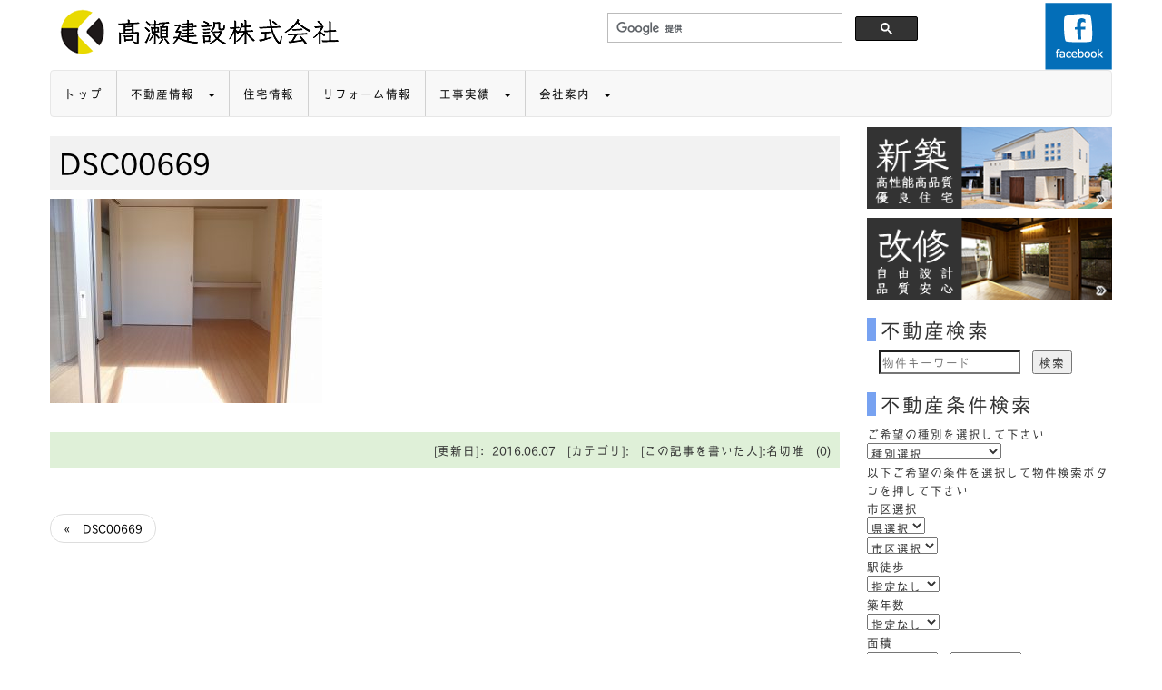

--- FILE ---
content_type: text/html; charset=UTF-8
request_url: https://www.takase-net.jp/dsc00669/
body_size: 17535
content:
<!DOCTYPE html>
<head>
	<meta http-equiv="Content-Type" content="text/html; charset=utf-8" />
	<meta name="viewport" content="width=device-width, initial-scale=1">

	<title>DSC00669 &laquo;  高瀬建設株式会社</title>
	<link rel="shortcut icon" href="https://www.takase-net.jp/wp-content/themes/takase/img/favicon.ico" />
    <link rel="apple-touch-icon" href="https://www.takase-net.jp/wp-content/themes/takase/img/logo-only-smafo.png" />
    <meta name="google-site-verification" content="AMDf9WqQo4U8HeEYJ_Gl4ovD8khHZ6tCM8i90NxqAM8" />

    		            <meta name="description" content="…" />
        	


	<meta name='robots' content='max-image-preview:large' />
	<style>img:is([sizes="auto" i], [sizes^="auto," i]) { contain-intrinsic-size: 3000px 1500px }</style>
	<link rel='dns-prefetch' href='//stats.wp.com' />
<link rel='preconnect' href='//c0.wp.com' />
<link rel="alternate" type="application/rss+xml" title="高瀬建設株式会社 &raquo; DSC00669 のコメントのフィード" href="https://www.takase-net.jp/feed/?attachment_id=414" />
<script type="text/javascript">
/* <![CDATA[ */
window._wpemojiSettings = {"baseUrl":"https:\/\/s.w.org\/images\/core\/emoji\/15.0.3\/72x72\/","ext":".png","svgUrl":"https:\/\/s.w.org\/images\/core\/emoji\/15.0.3\/svg\/","svgExt":".svg","source":{"concatemoji":"https:\/\/www.takase-net.jp\/wp-includes\/js\/wp-emoji-release.min.js?ver=6.7.4"}};
/*! This file is auto-generated */
!function(i,n){var o,s,e;function c(e){try{var t={supportTests:e,timestamp:(new Date).valueOf()};sessionStorage.setItem(o,JSON.stringify(t))}catch(e){}}function p(e,t,n){e.clearRect(0,0,e.canvas.width,e.canvas.height),e.fillText(t,0,0);var t=new Uint32Array(e.getImageData(0,0,e.canvas.width,e.canvas.height).data),r=(e.clearRect(0,0,e.canvas.width,e.canvas.height),e.fillText(n,0,0),new Uint32Array(e.getImageData(0,0,e.canvas.width,e.canvas.height).data));return t.every(function(e,t){return e===r[t]})}function u(e,t,n){switch(t){case"flag":return n(e,"\ud83c\udff3\ufe0f\u200d\u26a7\ufe0f","\ud83c\udff3\ufe0f\u200b\u26a7\ufe0f")?!1:!n(e,"\ud83c\uddfa\ud83c\uddf3","\ud83c\uddfa\u200b\ud83c\uddf3")&&!n(e,"\ud83c\udff4\udb40\udc67\udb40\udc62\udb40\udc65\udb40\udc6e\udb40\udc67\udb40\udc7f","\ud83c\udff4\u200b\udb40\udc67\u200b\udb40\udc62\u200b\udb40\udc65\u200b\udb40\udc6e\u200b\udb40\udc67\u200b\udb40\udc7f");case"emoji":return!n(e,"\ud83d\udc26\u200d\u2b1b","\ud83d\udc26\u200b\u2b1b")}return!1}function f(e,t,n){var r="undefined"!=typeof WorkerGlobalScope&&self instanceof WorkerGlobalScope?new OffscreenCanvas(300,150):i.createElement("canvas"),a=r.getContext("2d",{willReadFrequently:!0}),o=(a.textBaseline="top",a.font="600 32px Arial",{});return e.forEach(function(e){o[e]=t(a,e,n)}),o}function t(e){var t=i.createElement("script");t.src=e,t.defer=!0,i.head.appendChild(t)}"undefined"!=typeof Promise&&(o="wpEmojiSettingsSupports",s=["flag","emoji"],n.supports={everything:!0,everythingExceptFlag:!0},e=new Promise(function(e){i.addEventListener("DOMContentLoaded",e,{once:!0})}),new Promise(function(t){var n=function(){try{var e=JSON.parse(sessionStorage.getItem(o));if("object"==typeof e&&"number"==typeof e.timestamp&&(new Date).valueOf()<e.timestamp+604800&&"object"==typeof e.supportTests)return e.supportTests}catch(e){}return null}();if(!n){if("undefined"!=typeof Worker&&"undefined"!=typeof OffscreenCanvas&&"undefined"!=typeof URL&&URL.createObjectURL&&"undefined"!=typeof Blob)try{var e="postMessage("+f.toString()+"("+[JSON.stringify(s),u.toString(),p.toString()].join(",")+"));",r=new Blob([e],{type:"text/javascript"}),a=new Worker(URL.createObjectURL(r),{name:"wpTestEmojiSupports"});return void(a.onmessage=function(e){c(n=e.data),a.terminate(),t(n)})}catch(e){}c(n=f(s,u,p))}t(n)}).then(function(e){for(var t in e)n.supports[t]=e[t],n.supports.everything=n.supports.everything&&n.supports[t],"flag"!==t&&(n.supports.everythingExceptFlag=n.supports.everythingExceptFlag&&n.supports[t]);n.supports.everythingExceptFlag=n.supports.everythingExceptFlag&&!n.supports.flag,n.DOMReady=!1,n.readyCallback=function(){n.DOMReady=!0}}).then(function(){return e}).then(function(){var e;n.supports.everything||(n.readyCallback(),(e=n.source||{}).concatemoji?t(e.concatemoji):e.wpemoji&&e.twemoji&&(t(e.twemoji),t(e.wpemoji)))}))}((window,document),window._wpemojiSettings);
/* ]]> */
</script>
<style id='wp-emoji-styles-inline-css' type='text/css'>

	img.wp-smiley, img.emoji {
		display: inline !important;
		border: none !important;
		box-shadow: none !important;
		height: 1em !important;
		width: 1em !important;
		margin: 0 0.07em !important;
		vertical-align: -0.1em !important;
		background: none !important;
		padding: 0 !important;
	}
</style>
<link rel='stylesheet' id='wp-block-library-css' href='https://c0.wp.com/c/6.7.4/wp-includes/css/dist/block-library/style.min.css' type='text/css' media='all' />
<link rel='stylesheet' id='mediaelement-css' href='https://c0.wp.com/c/6.7.4/wp-includes/js/mediaelement/mediaelementplayer-legacy.min.css' type='text/css' media='all' />
<link rel='stylesheet' id='wp-mediaelement-css' href='https://c0.wp.com/c/6.7.4/wp-includes/js/mediaelement/wp-mediaelement.min.css' type='text/css' media='all' />
<style id='jetpack-sharing-buttons-style-inline-css' type='text/css'>
.jetpack-sharing-buttons__services-list{display:flex;flex-direction:row;flex-wrap:wrap;gap:0;list-style-type:none;margin:5px;padding:0}.jetpack-sharing-buttons__services-list.has-small-icon-size{font-size:12px}.jetpack-sharing-buttons__services-list.has-normal-icon-size{font-size:16px}.jetpack-sharing-buttons__services-list.has-large-icon-size{font-size:24px}.jetpack-sharing-buttons__services-list.has-huge-icon-size{font-size:36px}@media print{.jetpack-sharing-buttons__services-list{display:none!important}}.editor-styles-wrapper .wp-block-jetpack-sharing-buttons{gap:0;padding-inline-start:0}ul.jetpack-sharing-buttons__services-list.has-background{padding:1.25em 2.375em}
</style>
<link rel='stylesheet' id='dashicons-css' href='https://c0.wp.com/c/6.7.4/wp-includes/css/dashicons.min.css' type='text/css' media='all' />
<style id='classic-theme-styles-inline-css' type='text/css'>
/*! This file is auto-generated */
.wp-block-button__link{color:#fff;background-color:#32373c;border-radius:9999px;box-shadow:none;text-decoration:none;padding:calc(.667em + 2px) calc(1.333em + 2px);font-size:1.125em}.wp-block-file__button{background:#32373c;color:#fff;text-decoration:none}
</style>
<style id='global-styles-inline-css' type='text/css'>
:root{--wp--preset--aspect-ratio--square: 1;--wp--preset--aspect-ratio--4-3: 4/3;--wp--preset--aspect-ratio--3-4: 3/4;--wp--preset--aspect-ratio--3-2: 3/2;--wp--preset--aspect-ratio--2-3: 2/3;--wp--preset--aspect-ratio--16-9: 16/9;--wp--preset--aspect-ratio--9-16: 9/16;--wp--preset--color--black: #000000;--wp--preset--color--cyan-bluish-gray: #abb8c3;--wp--preset--color--white: #ffffff;--wp--preset--color--pale-pink: #f78da7;--wp--preset--color--vivid-red: #cf2e2e;--wp--preset--color--luminous-vivid-orange: #ff6900;--wp--preset--color--luminous-vivid-amber: #fcb900;--wp--preset--color--light-green-cyan: #7bdcb5;--wp--preset--color--vivid-green-cyan: #00d084;--wp--preset--color--pale-cyan-blue: #8ed1fc;--wp--preset--color--vivid-cyan-blue: #0693e3;--wp--preset--color--vivid-purple: #9b51e0;--wp--preset--gradient--vivid-cyan-blue-to-vivid-purple: linear-gradient(135deg,rgba(6,147,227,1) 0%,rgb(155,81,224) 100%);--wp--preset--gradient--light-green-cyan-to-vivid-green-cyan: linear-gradient(135deg,rgb(122,220,180) 0%,rgb(0,208,130) 100%);--wp--preset--gradient--luminous-vivid-amber-to-luminous-vivid-orange: linear-gradient(135deg,rgba(252,185,0,1) 0%,rgba(255,105,0,1) 100%);--wp--preset--gradient--luminous-vivid-orange-to-vivid-red: linear-gradient(135deg,rgba(255,105,0,1) 0%,rgb(207,46,46) 100%);--wp--preset--gradient--very-light-gray-to-cyan-bluish-gray: linear-gradient(135deg,rgb(238,238,238) 0%,rgb(169,184,195) 100%);--wp--preset--gradient--cool-to-warm-spectrum: linear-gradient(135deg,rgb(74,234,220) 0%,rgb(151,120,209) 20%,rgb(207,42,186) 40%,rgb(238,44,130) 60%,rgb(251,105,98) 80%,rgb(254,248,76) 100%);--wp--preset--gradient--blush-light-purple: linear-gradient(135deg,rgb(255,206,236) 0%,rgb(152,150,240) 100%);--wp--preset--gradient--blush-bordeaux: linear-gradient(135deg,rgb(254,205,165) 0%,rgb(254,45,45) 50%,rgb(107,0,62) 100%);--wp--preset--gradient--luminous-dusk: linear-gradient(135deg,rgb(255,203,112) 0%,rgb(199,81,192) 50%,rgb(65,88,208) 100%);--wp--preset--gradient--pale-ocean: linear-gradient(135deg,rgb(255,245,203) 0%,rgb(182,227,212) 50%,rgb(51,167,181) 100%);--wp--preset--gradient--electric-grass: linear-gradient(135deg,rgb(202,248,128) 0%,rgb(113,206,126) 100%);--wp--preset--gradient--midnight: linear-gradient(135deg,rgb(2,3,129) 0%,rgb(40,116,252) 100%);--wp--preset--font-size--small: 13px;--wp--preset--font-size--medium: 20px;--wp--preset--font-size--large: 36px;--wp--preset--font-size--x-large: 42px;--wp--preset--spacing--20: 0.44rem;--wp--preset--spacing--30: 0.67rem;--wp--preset--spacing--40: 1rem;--wp--preset--spacing--50: 1.5rem;--wp--preset--spacing--60: 2.25rem;--wp--preset--spacing--70: 3.38rem;--wp--preset--spacing--80: 5.06rem;--wp--preset--shadow--natural: 6px 6px 9px rgba(0, 0, 0, 0.2);--wp--preset--shadow--deep: 12px 12px 50px rgba(0, 0, 0, 0.4);--wp--preset--shadow--sharp: 6px 6px 0px rgba(0, 0, 0, 0.2);--wp--preset--shadow--outlined: 6px 6px 0px -3px rgba(255, 255, 255, 1), 6px 6px rgba(0, 0, 0, 1);--wp--preset--shadow--crisp: 6px 6px 0px rgba(0, 0, 0, 1);}:where(.is-layout-flex){gap: 0.5em;}:where(.is-layout-grid){gap: 0.5em;}body .is-layout-flex{display: flex;}.is-layout-flex{flex-wrap: wrap;align-items: center;}.is-layout-flex > :is(*, div){margin: 0;}body .is-layout-grid{display: grid;}.is-layout-grid > :is(*, div){margin: 0;}:where(.wp-block-columns.is-layout-flex){gap: 2em;}:where(.wp-block-columns.is-layout-grid){gap: 2em;}:where(.wp-block-post-template.is-layout-flex){gap: 1.25em;}:where(.wp-block-post-template.is-layout-grid){gap: 1.25em;}.has-black-color{color: var(--wp--preset--color--black) !important;}.has-cyan-bluish-gray-color{color: var(--wp--preset--color--cyan-bluish-gray) !important;}.has-white-color{color: var(--wp--preset--color--white) !important;}.has-pale-pink-color{color: var(--wp--preset--color--pale-pink) !important;}.has-vivid-red-color{color: var(--wp--preset--color--vivid-red) !important;}.has-luminous-vivid-orange-color{color: var(--wp--preset--color--luminous-vivid-orange) !important;}.has-luminous-vivid-amber-color{color: var(--wp--preset--color--luminous-vivid-amber) !important;}.has-light-green-cyan-color{color: var(--wp--preset--color--light-green-cyan) !important;}.has-vivid-green-cyan-color{color: var(--wp--preset--color--vivid-green-cyan) !important;}.has-pale-cyan-blue-color{color: var(--wp--preset--color--pale-cyan-blue) !important;}.has-vivid-cyan-blue-color{color: var(--wp--preset--color--vivid-cyan-blue) !important;}.has-vivid-purple-color{color: var(--wp--preset--color--vivid-purple) !important;}.has-black-background-color{background-color: var(--wp--preset--color--black) !important;}.has-cyan-bluish-gray-background-color{background-color: var(--wp--preset--color--cyan-bluish-gray) !important;}.has-white-background-color{background-color: var(--wp--preset--color--white) !important;}.has-pale-pink-background-color{background-color: var(--wp--preset--color--pale-pink) !important;}.has-vivid-red-background-color{background-color: var(--wp--preset--color--vivid-red) !important;}.has-luminous-vivid-orange-background-color{background-color: var(--wp--preset--color--luminous-vivid-orange) !important;}.has-luminous-vivid-amber-background-color{background-color: var(--wp--preset--color--luminous-vivid-amber) !important;}.has-light-green-cyan-background-color{background-color: var(--wp--preset--color--light-green-cyan) !important;}.has-vivid-green-cyan-background-color{background-color: var(--wp--preset--color--vivid-green-cyan) !important;}.has-pale-cyan-blue-background-color{background-color: var(--wp--preset--color--pale-cyan-blue) !important;}.has-vivid-cyan-blue-background-color{background-color: var(--wp--preset--color--vivid-cyan-blue) !important;}.has-vivid-purple-background-color{background-color: var(--wp--preset--color--vivid-purple) !important;}.has-black-border-color{border-color: var(--wp--preset--color--black) !important;}.has-cyan-bluish-gray-border-color{border-color: var(--wp--preset--color--cyan-bluish-gray) !important;}.has-white-border-color{border-color: var(--wp--preset--color--white) !important;}.has-pale-pink-border-color{border-color: var(--wp--preset--color--pale-pink) !important;}.has-vivid-red-border-color{border-color: var(--wp--preset--color--vivid-red) !important;}.has-luminous-vivid-orange-border-color{border-color: var(--wp--preset--color--luminous-vivid-orange) !important;}.has-luminous-vivid-amber-border-color{border-color: var(--wp--preset--color--luminous-vivid-amber) !important;}.has-light-green-cyan-border-color{border-color: var(--wp--preset--color--light-green-cyan) !important;}.has-vivid-green-cyan-border-color{border-color: var(--wp--preset--color--vivid-green-cyan) !important;}.has-pale-cyan-blue-border-color{border-color: var(--wp--preset--color--pale-cyan-blue) !important;}.has-vivid-cyan-blue-border-color{border-color: var(--wp--preset--color--vivid-cyan-blue) !important;}.has-vivid-purple-border-color{border-color: var(--wp--preset--color--vivid-purple) !important;}.has-vivid-cyan-blue-to-vivid-purple-gradient-background{background: var(--wp--preset--gradient--vivid-cyan-blue-to-vivid-purple) !important;}.has-light-green-cyan-to-vivid-green-cyan-gradient-background{background: var(--wp--preset--gradient--light-green-cyan-to-vivid-green-cyan) !important;}.has-luminous-vivid-amber-to-luminous-vivid-orange-gradient-background{background: var(--wp--preset--gradient--luminous-vivid-amber-to-luminous-vivid-orange) !important;}.has-luminous-vivid-orange-to-vivid-red-gradient-background{background: var(--wp--preset--gradient--luminous-vivid-orange-to-vivid-red) !important;}.has-very-light-gray-to-cyan-bluish-gray-gradient-background{background: var(--wp--preset--gradient--very-light-gray-to-cyan-bluish-gray) !important;}.has-cool-to-warm-spectrum-gradient-background{background: var(--wp--preset--gradient--cool-to-warm-spectrum) !important;}.has-blush-light-purple-gradient-background{background: var(--wp--preset--gradient--blush-light-purple) !important;}.has-blush-bordeaux-gradient-background{background: var(--wp--preset--gradient--blush-bordeaux) !important;}.has-luminous-dusk-gradient-background{background: var(--wp--preset--gradient--luminous-dusk) !important;}.has-pale-ocean-gradient-background{background: var(--wp--preset--gradient--pale-ocean) !important;}.has-electric-grass-gradient-background{background: var(--wp--preset--gradient--electric-grass) !important;}.has-midnight-gradient-background{background: var(--wp--preset--gradient--midnight) !important;}.has-small-font-size{font-size: var(--wp--preset--font-size--small) !important;}.has-medium-font-size{font-size: var(--wp--preset--font-size--medium) !important;}.has-large-font-size{font-size: var(--wp--preset--font-size--large) !important;}.has-x-large-font-size{font-size: var(--wp--preset--font-size--x-large) !important;}
:where(.wp-block-post-template.is-layout-flex){gap: 1.25em;}:where(.wp-block-post-template.is-layout-grid){gap: 1.25em;}
:where(.wp-block-columns.is-layout-flex){gap: 2em;}:where(.wp-block-columns.is-layout-grid){gap: 2em;}
:root :where(.wp-block-pullquote){font-size: 1.5em;line-height: 1.6;}
</style>
<link rel='stylesheet' id='contact-form-7-bootstrap-style-css' href='https://www.takase-net.jp/wp-content/plugins/bootstrap-for-contact-form-7/assets/dist/css/style.min.css?ver=6.7.4' type='text/css' media='all' />
<link rel='stylesheet' id='tablepress-default-css' href='https://www.takase-net.jp/wp-content/plugins/tablepress/css/build/default.css?ver=3.2.6' type='text/css' media='all' />
<script type="text/javascript" src="https://c0.wp.com/c/6.7.4/wp-includes/js/jquery/jquery.min.js" id="jquery-core-js"></script>
<script type="text/javascript" src="https://c0.wp.com/c/6.7.4/wp-includes/js/jquery/jquery-migrate.min.js" id="jquery-migrate-js"></script>
<script type="text/javascript" src="https://c0.wp.com/c/6.7.4/wp-includes/js/imagesloaded.min.js" id="fudou_imagesloaded-js"></script>
<script type="text/javascript" src="https://www.takase-net.jp/wp-content/plugins/fudou/js/util.min.js?ver=6.7.4" id="util-js"></script>
<link rel="https://api.w.org/" href="https://www.takase-net.jp/wp-json/" /><link rel="alternate" title="JSON" type="application/json" href="https://www.takase-net.jp/wp-json/wp/v2/media/414" /><meta name="generator" content="WordPress 6.7.4" />
<link rel='shortlink' href='https://www.takase-net.jp/?p=414' />
<link rel="alternate" title="oEmbed (JSON)" type="application/json+oembed" href="https://www.takase-net.jp/wp-json/oembed/1.0/embed?url=https%3A%2F%2Fwww.takase-net.jp%2Fdsc00669%2F" />
<link rel="alternate" title="oEmbed (XML)" type="text/xml+oembed" href="https://www.takase-net.jp/wp-json/oembed/1.0/embed?url=https%3A%2F%2Fwww.takase-net.jp%2Fdsc00669%2F&#038;format=xml" />

<!-- Fudousan Plugin Ver.6.7.1 -->
	<style>img#wpstats{display:none}</style>
				<style type="text/css">
			div.wpcf7 .ajax-loader {
				background-image: url('https://www.takase-net.jp/wp-content/plugins/contact-form-7/images/ajax-loader.gif');
			}
		</style>
		
<!-- Jetpack Open Graph Tags -->
<meta property="og:type" content="article" />
<meta property="og:title" content="DSC00669" />
<meta property="og:url" content="https://www.takase-net.jp/dsc00669/" />
<meta property="og:description" content="詳しくは投稿をご覧ください。" />
<meta property="article:published_time" content="2016-06-06T23:14:31+00:00" />
<meta property="article:modified_time" content="2016-06-06T23:14:31+00:00" />
<meta property="og:site_name" content="高瀬建設株式会社" />
<meta property="og:image" content="https://www.takase-net.jp/wp-content/uploads/2016/06/DSC00669.jpg" />
<meta property="og:image:alt" content="" />
<meta property="og:locale" content="ja_JP" />
<meta name="twitter:text:title" content="DSC00669" />
<meta name="twitter:image" content="https://www.takase-net.jp/wp-content/uploads/2016/06/DSC00669.jpg?w=640" />
<meta name="twitter:card" content="summary_large_image" />
<meta name="twitter:description" content="詳しくは投稿をご覧ください。" />

<!-- End Jetpack Open Graph Tags -->


	<link rel="stylesheet" href="https://www.takase-net.jp/wp-content/themes/takase/bootstrap/css/bootstrap.min.css">
	<script src="https://www.takase-net.jp/wp-content/themes/takase/js/jquery.min.js"></script>
	<script src="https://www.takase-net.jp/wp-content/themes/takase/bootstrap/js/bootstrap.min.js"></script>

	<script src="https://www.takase-net.jp/wp-content/themes/takase/js/webfontloader.js"></script>
	<script src="https://www.takase-net.jp/wp-content/themes/takase/js/webfont.js" async></script>

	<link href="https://www.takase-net.jp/wp-content/themes/takase/style.css" 	rel="stylesheet" type="text/css" media="screen" />

	<script type="text/javascript">
		$(function(){
			$('#mainContent').scroll(function(){
				var now = $('#mainContent').scrollTop();
				var under = $('#mainContent').height() - (now + $('#mainContent').height());

				if( under < 0){
					 $('#page-top').fadeIn('slow');
				}else{
					 $('#page-top').fadeOut('slow');
				}
			});

			//ボタン(id:move-page-top)のクリックイベント
			$('#move-page-top').click(function(){
				//ページトップへ移動する
				$('#mainContent').animate({scrollTop:0},'slow');
			});
		});

		$(document).ready(function(){
		    $('[data-toggle="tooltip"]').tooltip();
		});
	</script>
</head>

<body>
<div id="fb-root"></div>
<script>(function(d, s, id) {
  var js, fjs = d.getElementsByTagName(s)[0];
  if (d.getElementById(id)) return;
  js = d.createElement(s); js.id = id;
  js.src = "//connect.facebook.net/ja_JP/sdk.js#xfbml=1&version=v2.5&appId=236997826313604";
  fjs.parentNode.insertBefore(js, fjs);
}(document, 'script', 'facebook-jssdk'));</script>

	<div class="container">

		<div class="row">

			<!-- TOP画像 -->
			<div id="topbar" class="col-sm-6">
				<div id="logo">
					<a href="http://www.takase-net.jp/"><img src="https://www.takase-net.jp/wp-content/themes/takase/img/logo-tate.png" /></a>
				</div>
			</div>


			<div id="search"  class="col-sm-4 hidden-sm hidden-xs">

				<div>
					<script>
					  (function() {
					    var cx = '010599583256071037724:oo0uzcm7hsy';
					    var gcse = document.createElement('script');
					    gcse.type = 'text/javascript';
					    gcse.async = true;
					    gcse.src = (document.location.protocol == 'https:' ? 'https:' : 'http:') +
					        '//cse.google.com/cse.js?cx=' + cx;
					    var s = document.getElementsByTagName('script')[0];
					    s.parentNode.insertBefore(gcse, s);
					  })();
					</script>
					<gcse:search></gcse:search>
				</div>
			</div>

			<div id="link"  class="col-sm-1  hidden-sm hidden-xs ">

				<!-- facebook -->
				<div style="margin-top: 5px;" class="fb-like pull-right" data-href="https://www.facebook.com/takase.jutaku/" data-layout="box_count" data-action="like" data-show-faces="false" data-share="false"></div>
			</div>


			<div id="link"  class="col-sm-1  hidden-sm hidden-xs">
				<!-- facebook -->
				<a class="pull-right" target="_blank" href="https://www.facebook.com/takase.jutaku/" style="margin-top: 3px; margin-left: 5px;"><img src="https://www.takase-net.jp/wp-content/themes/takase/img/facebook.png" class="width:90%;"/></a>


			</div>
		</div>


		<nav class="navbar navbar-default">
			<div class="container-fluid">

				<!-- logo img -->
	            <a class="navbar-brand visible-xs" href="">
	                MENU
	            </a>

				<div class="navbar-header">
					<button type="button" class="navbar-toggle" data-toggle="collapse" data-target="#myNavbar">
						<span class="icon-bar"></span>
						<span class="icon-bar"></span>
						<span class="icon-bar"></span>
					</button>
				</div>
				<div class="collapse navbar-collapse" id="myNavbar">
					<ul class="nav navbar-nav">
						<li class=""><a href="http://www.takase-net.jp">
							トップ</a></li>

						<li class="dropdown">
					        <a class="dropdown-toggle" data-toggle="dropdown" href="#">
						        不動産情報
					        <span class="caret"></span></a>
					        <ul class="dropdown-menu">
					          <li><a href="http://www.takase-net.jp/bukken/tintai/"  data-toggle="tooltip" title="賃貸をお探しのお客様はこちら。ここでしか見れない情報もあります">賃貸物件情報</a></li>
					          <li><a href="http://www.takase-net.jp/bukken/baibai/" data-toggle="tooltip" title="売戸建、売マンションなどの">売買物件情報</a></li>
					          <li><a href="http://www.takase-net.jp/不動産-お困りごと事例/">お困りごと事例集</a></li>
					          <li class="nobottomborder"><a href="http://www.takase-net.jp/不動産部/">不動産部について</a></li>
					        </ul>
					    </li>

						<li><a href="http://www.takase-jyutaku.net" target="_blank" data-toggle="tooltip" title="ご自宅の新築をお考えのお客様へ">
							住宅情報</a></li>

						<li><a href="https://takasekensetsu.reform-c.jp/"  target="_blank" data-toggle="tooltip" title="リフォームをお考えのお客様へ">
							リフォーム情報</a></li>
						
						<!--
						<li class="dropdown">
					        <a class="dropdown-toggle" data-toggle="dropdown" href="#">
						        <span style="font-size: 80%;" class="glyphicon glyphicon-book"></span>&nbsp;WILL STYLE
					        <span class="caret"></span></a>
					        <ul class="dropdown-menu">
					          <li><a href="http://www.takase-net.jp/30-2/#willstyle"  data-toggle="tooltip" title="資産活用をお考えのお客様へ">資産活用にWILL STYLE</a></li>
					          <li><a href="http://www.takase-net.jp/30-2/#unicube" data-toggle="tooltip" title="賃貸経営もできる２棟建て">UNICUBE<span style="font-size: 80%;" >（ユニキューブ）</span></a></li>
					          <li><a href="http://www.takase-net.jp/30-2/#unifort" data-toggle="tooltip" title="少しの土地でも２棟建て">UNIFORT<span style="font-size: 80%;" >（ユニフォート）</span></a></li>
					          <li><a href="http://www.takase-net.jp/30-2/#ecopatio" data-toggle="tooltip" title="活用の難しかった狭小地（36坪以上）の有効活用">ECOPATIO<span style="font-size: 80%;" >（エコパティオ）</span></a></li>
					          <li><a href="http://www.takase-net.jp/30-2/#d-single" data-toggle="tooltip" title="27坪から建築可能（駐車場込みで38坪）">D-Single<span style="font-size: 80%;" >（D-シングル）</span></a></li>
					        </ul>
					    </li>
						-->
						
						<li class="dropdown">
					        <a class="dropdown-toggle" data-toggle="dropdown" href="#" data-toggle="tooltip" title="法人のお客様へ高瀬建設の工事実績です">
						        工事実績
					        <span class="caret"></span></a>
					        <ul class="dropdown-menu">
					          <li><a href="http://www.takase-net.jp/jiseki/#doboku">土木部</a></li>
					          <li><a href="http://www.takase-net.jp/jiseki/#kenchiku">建築部</a></li>
					          <li class="nobottomborder"><a href="http://www.takase-net.jp/jiseki/#suidou">水道部</a></li>
					        </ul>
					    </li>

						<li class="norightborder">
							<a class="dropdown-toggle" data-toggle="dropdown" href="#" data-toggle="tooltip" title="長崎県大村市の高瀬建設。「高」は本来「ハシゴ高」です">
						        会社案内
					        <span class="caret"></span></a>
					        <ul class="dropdown-menu">
					          <li><a href="http://www.takase-net.jp/会社案内/#goaisatu">ごあいさつ</a></li>
					          <li><a href="http://www.takase-net.jp/会社案内/#gaiyo">会社概要</a></li>
					          <li><a href="http://www.takase-net.jp/会社案内/#enkaku">会社沿革</a></li>
					          <li><a href="http://www.takase-net.jp/採用情報/">採用情報<span class="label label-default">New</span></a></li>
					          <li><a href="http://www.takase-net.jp/土木部/">土木部</a></li>
					          <li><a href="http://www.takase-net.jp/建築部/">建築部</a></li>
					          <li><a href="http://www.takase-net.jp/水道部/">水道部</a></li>
					          <li><a href="http://www.takase-net.jp/ボーリング部/">ボーリング部</a></li>
					          <li><a href="http://www.takase-net.jp/造園部/">造園部</a></li>
					          <li><a href="http://www.takase-jyutaku.net" target="_blank">住宅事業部</a></li>
					          <li><a href="http://omura.refine-shop.jp" target="_blank">リフォーム事業部</a></li>
					          <li class="nobottomborder"><a href="http://www.takase-net.jp/不動産部/">不動産部</a></li>
					        </ul>


					</ul>
				</div>
			</div>
		</nav>


		<div class="row">
			<div class="col-sm-12">
								
			</div>
		</div>

		<div class="row"> <!-- row1 -->


			<!-- ここで 自動でindex.php や fudo系 の内容が呼ばれる。こちらでは制御できない-->





	<div class="col-sm-9"> <!-- メイン -->

		

									 <!-- 右バー（メイン）-->
				    

						<div class="blogcontent">
						    <div class="post-414 attachment type-attachment status-inherit hentry" id="post-414">

				                <!-- ブログタイトル -->
				                <h1>
			                		<a href="https://www.takase-net.jp/dsc00669/" rel="bookmark" title="Permanent Link to DSC00669" >
			                    		DSC00669			                    	</a>
				                </h1>


				                <!-- ブログコンテンツ -->
				                <div class="clear">
				                    <div class="entry">
				                    	<p class="attachment"><a title="DSC00669" href='https://www.takase-net.jp/wp-content/uploads/2016/06/DSC00669.jpg'><img fetchpriority="high" decoding="async" width="300" height="225" src="https://www.takase-net.jp/wp-content/uploads/2016/06/DSC00669-300x225.jpg" class="attachment-medium size-medium" alt="" srcset="https://www.takase-net.jp/wp-content/uploads/2016/06/DSC00669-300x225.jpg 300w, https://www.takase-net.jp/wp-content/uploads/2016/06/DSC00669.jpg 640w" sizes="(max-width: 300px) 100vw, 300px" data-attachment-id="414" data-permalink="https://www.takase-net.jp/dsc00669/" data-orig-file="https://www.takase-net.jp/wp-content/uploads/2016/06/DSC00669.jpg" data-orig-size="640,480" data-comments-opened="1" data-image-meta="{&quot;aperture&quot;:&quot;0&quot;,&quot;credit&quot;:&quot;&quot;,&quot;camera&quot;:&quot;&quot;,&quot;caption&quot;:&quot;&quot;,&quot;created_timestamp&quot;:&quot;0&quot;,&quot;copyright&quot;:&quot;&quot;,&quot;focal_length&quot;:&quot;0&quot;,&quot;iso&quot;:&quot;0&quot;,&quot;shutter_speed&quot;:&quot;0&quot;,&quot;title&quot;:&quot;&quot;,&quot;orientation&quot;:&quot;0&quot;}" data-image-title="DSC00669" data-image-description="" data-image-caption="" data-medium-file="https://www.takase-net.jp/wp-content/uploads/2016/06/DSC00669-300x225.jpg" data-large-file="https://www.takase-net.jp/wp-content/uploads/2016/06/DSC00669.jpg" /></a></p>
				                        <br />
				                    </div>


				                </div>


								<!-- コンテンツフッター -->
																<div class="bg-success" >
																	<div >
													                    										<p style="padding: 10px;" class="text-right">
											[更新日]：2016.06.07				                        	[カテゴリ]:											[この記事を書いた人]:名切唯 (0)
																					</p>
				                    									</div>
								</div>
				            </div>
						</div>
				        <br />
				    
				    <div class="row">
						<div class="col-sm-12">
															<ul class="pager">
								  <li class="previous"><a href="https://www.takase-net.jp/dsc00669/" rel="prev">&laquo; DSC00669</a></li>
								  <li class="next"></li>
								</ul>
													</div>
					</div>



				    

				
		
	</div>


	
<!-- 右サイド -->
<div class="col-sm-3">

	<div style="margin-top: 10px;">
		<a href="http://www.takase-jyutaku.net" target="_blank"><img style="width: 100%;" src="https://www.takase-net.jp/wp-content/themes/takase/img/side1.png"></a>
	</div>
	<div style="margin-top: 10px;">
		<a href="https://takasekensetsu.reform-c.jp/" target="_blank"><img style="width: 100%;" src="https://www.takase-net.jp/wp-content/themes/takase/img/side2.png"></a>
	</div>

	<div id="primary" class="widget-area" role="complementary">
		<ul class="">

<li id="fudo_search-2" class=""><h3>不動産検索</h3><form role="search" method="get" class="search-form" action="https://www.takase-net.jp/">
			<label>
				<span class="screen-reader-text">物件検索(キーワード)</span>
			</label>
			<input type="search" class="search-field" placeholder="物件キーワード" title="物件キーワード" value="" name="s" />
			<input type="hidden" value="search" name="bukken" />
			<input type="submit" class="search-submit" value="検索" />
		</form></li><!--  ver6.1.1 --><li id="fudo_b_k-2" class=""><h3>不動産条件検索</h3><style type="text/css">div.kakaku_b { display:none; }div.kakaku_c { display:none; }</style><script type="text/javascript">var madori_ar = new Array("0");var set_ar = new Array("0");</script><form method="get" id="searchitem" name="searchitem" action="https://www.takase-net.jp/" ><input type="hidden" name="bukken" value="jsearch" ><div class="jsearch_caution1">ご希望の種別を選択して下さい</div><div id="shubetsu" class="shubetsu"><select title="種別選択" name="shu" id="shu" onchange="SShu(this)"><option value="0">種別選択</option><option value="1">売買　全て</option><option value="1101">【売地】売地</option><option value="1104">【売地】建付土地</option><option value="1202">【売戸建】中古戸建</option></select></div><div class="jsearch_caution2">以下ご希望の条件を選択して物件検索ボタンを押して下さい</div><div id="chiiki" class="chiiki"><span class="jsearch_chiiki">市区選択</span><br /><select title="県選択" name="ken" id="ken" onchange="SSik(this)"><option value="0">県選択</option></select><br /><select title="市区選択" name="sik" id="sik"><option value="0">市区選択</option></select></div><div id="kakaku_c" class="kakaku_c"><span class="jsearch_kakaku">賃料</span><br /><select title="賃料選択 下限" name="kalc" id="kalc" class="half_size"><option value="0">下限なし</option><option value="3">3万円</option><option value="4">4万円</option><option value="5">5万円</option><option value="6">6万円</option><option value="7">7万円</option><option value="8">8万円</option><option value="9">9万円</option><option value="10">10万円</option><option value="11">11万円</option><option value="12">12万円</option><option value="13">13万円</option><option value="14">14万円</option><option value="15">15万円</option><option value="16">16万円</option><option value="17">17万円</option><option value="18">18万円</option><option value="19">19万円</option><option value="20">20万円</option><option value="30">30万円</option><option value="50">50万円</option><option value="100">100万円</option></select>～<select title="賃料選択 上限" name="kahc" id="kahc" class="half_size"><option value="3">3万円</option><option value="4">4万円</option><option value="5">5万円</option><option value="6">6万円</option><option value="7">7万円</option><option value="8">8万円</option><option value="9">9万円</option><option value="10">10万円</option><option value="11">11万円</option><option value="12">12万円</option><option value="13">13万円</option><option value="14">14万円</option><option value="15">15万円</option><option value="16">16万円</option><option value="17">17万円</option><option value="18">18万円</option><option value="19">19万円</option><option value="20">20万円</option><option value="30">30万円</option><option value="50">50万円</option><option value="100">100万円</option><option value="0" selected="selected">上限なし</option></select></div><div id="kakaku_b" class="kakaku_b"><span class="jsearch_kakaku">価格</span><br /><select title="価格選択 下限" name="kalb" id="kalb" class="half_size"><option value="0">下限なし</option><option value="300">300万円</option><option value="400">400万円</option><option value="500">500万円</option><option value="600">600万円</option><option value="700">700万円</option><option value="800">800万円</option><option value="900">900万円</option><option value="1000">1000万円</option><option value="1100">1100万円</option><option value="1200">1200万円</option><option value="1300">1300万円</option><option value="1400">1400万円</option><option value="1500">1500万円</option><option value="1600">1600万円</option><option value="1700">1700万円</option><option value="1800">1800万円</option><option value="1900">1900万円</option><option value="2000">2000万円</option><option value="3000">3000万円</option><option value="5000">5000万円</option><option value="7000">7000万円</option><option value="10000">1億円</option></select>～<select title="価格選択 上限" name="kahb" id="kahb" class="half_size"><option value="300">300万円</option><option value="400">400万円</option><option value="500">500万円</option><option value="600">600万円</option><option value="700">700万円</option><option value="800">800万円</option><option value="900">900万円</option><option value="1000">1000万円</option><option value="1100">1100万円</option><option value="1200">1200万円</option><option value="1300">1300万円</option><option value="1400">1400万円</option><option value="1500">1500万円</option><option value="1600">1600万円</option><option value="1700">1700万円</option><option value="1800">1800万円</option><option value="1900">1900万円</option><option value="2000">2000万円</option><option value="3000">3000万円</option><option value="5000">5000万円</option><option value="7000">7000万円</option><option value="10000">1億円</option><option value="0" selected="selected">上限なし</option></select></div><div id="hofun" class="hofun"><span class="jsearch_hofun">駅徒歩</span><br /><select title="駅徒歩選択" name="hof" id="hofn"><option value="0">指定なし</option><option value="1">1分以内</option><option value="3">3分以内</option><option value="5">5分以内</option><option value="10">10分以内</option><option value="15">15分以内</option></select></div><div id="madori_cb" class="madori_cb"></div><div id="chikunen" class="chikunen"><span class="jsearch_chikunen">築年数</span><br /><select title="築年数選択" name="tik" id="tik"><option value="0">指定なし</option><option value="1">1年以内</option><option value="3">3年以内</option><option value="5">5年以内</option><option value="10">10年以内</option><option value="15">15年以内</option><option value="20">20年以内</option></select></div><div id="memseki" class="memseki"><span class="jsearch_memseki">面積</span><br /><select title="面積選択 下限" name="mel" id="mel" class="half_size"><option value="0">下限なし</option><option value="10">10m&sup2;</option><option value="15">15m&sup2;</option><option value="20">20m&sup2;</option><option value="25">25m&sup2;</option><option value="30">30m&sup2;</option><option value="35">35m&sup2;</option><option value="40">40m&sup2;</option><option value="50">50m&sup2;</option><option value="60">60m&sup2;</option><option value="70">70m&sup2;</option><option value="80">80m&sup2;</option><option value="90">90m&sup2;</option><option value="100">100m&sup2;</option><option value="200">200m&sup2;</option><option value="300">300m&sup2;</option><option value="400">400m&sup2;</option><option value="500">500m&sup2;</option><option value="600">600m&sup2;</option><option value="700">700m&sup2;</option><option value="800">800m&sup2;</option><option value="900">900m&sup2;</option><option value="1000">1000m&sup2;</option></select>～<select title="面積選択 上限" name="meh" id="meh" class="half_size"><option value="10">10m&sup2;</option><option value="15">15m&sup2;</option><option value="20">20m&sup2;</option><option value="25">25m&sup2;</option><option value="30">30m&sup2;</option><option value="35">35m&sup2;</option><option value="40">40m&sup2;</option><option value="50">50m&sup2;</option><option value="60">60m&sup2;</option><option value="70">70m&sup2;</option><option value="80">80m&sup2;</option><option value="90">90m&sup2;</option><option value="100">100m&sup2;</option><option value="200">200m&sup2;</option><option value="300">300m&sup2;</option><option value="400">400m&sup2;</option><option value="500">500m&sup2;</option><option value="600">600m&sup2;</option><option value="700">700m&sup2;</option><option value="800">800m&sup2;</option><option value="900">900m&sup2;</option><option value="1000">1000m&sup2;</option><option value="0" selected="selected">上限なし</option></select></div><div id="setsubi_cb" class="setsubi_cb"></div><input type="submit" id="btn" value="物件検索" /></form></li><script type="text/javascript">var getsite="https://www.takase-net.jp/wp-content/plugins/fudou/json/";var r_view="1";var c_view="0";var kak_view="";var mad_view="";var set_view="";</script><script type="text/javascript" src="https://www.takase-net.jp/wp-content/plugins/fudou/js/jsearch.min.js?ver=5.2.3"></script>		<script type="text/javascript">
			function jsearch_widget_after_js(){
							}
		</script>
		<li id="fudo_cat-3" class=""><h3>不動産カテゴリ</h3><ul>	<li class="cat-item cat-item-14"><a href="https://www.takase-net.jp/bukken/baibai/">売買物件情報</a>
<ul class='children'>
	<li class="cat-item cat-item-5"><a href="https://www.takase-net.jp/bukken/urichi/">売地</a>
</li>
	<li class="cat-item cat-item-6"><a href="https://www.takase-net.jp/bukken/uritodate/">売戸建</a>
</li>
</ul>
</li>
	</ul></li>
		<li id="recent-posts-2" class="">
		<h3>[記事]最近の投稿</h3>
		<ul>
											<li>
					<a href="https://www.takase-net.jp/%e2%98%85%e9%bb%92%e4%b8%b8%e7%94%ba%e5%88%86%e8%ad%b2%e5%ae%85%e5%9c%b0%e3%80%80%e5%85%a8%ef%bc%91%ef%bc%95%e5%8c%ba%e7%94%bb%e3%80%80%e8%b2%a9%e5%a3%b2%e9%96%8b%e5%a7%8b%e3%81%a7%e3%81%99-11-2-2-2/">*ルミナスフィールド玖島　全11区画*</a>
									</li>
											<li>
					<a href="https://www.takase-net.jp/%e2%98%85%e9%bb%92%e4%b8%b8%e7%94%ba%e5%88%86%e8%ad%b2%e5%ae%85%e5%9c%b0%e3%80%80%e5%85%a8%ef%bc%91%ef%bc%95%e5%8c%ba%e7%94%bb%e3%80%80%e8%b2%a9%e5%a3%b2%e9%96%8b%e5%a7%8b%e3%81%a7%e3%81%99-11-2/">★*ﾍﾟｲｻｰｼﾞｭ鈴田 全25区画*★</a>
									</li>
											<li>
					<a href="https://www.takase-net.jp/%e2%98%85%e9%bb%92%e4%b8%b8%e7%94%ba%e5%88%86%e8%ad%b2%e5%ae%85%e5%9c%b0%e3%80%80%e5%85%a8%ef%bc%91%ef%bc%95%e5%8c%ba%e7%94%bb%e3%80%80%e8%b2%a9%e5%a3%b2%e9%96%8b%e5%a7%8b%e3%81%a7%e3%81%99-10-3/">●大里町モデルハウス　グランドオープン●</a>
									</li>
											<li>
					<a href="https://www.takase-net.jp/%e2%98%85%e9%bb%92%e4%b8%b8%e7%94%ba%e5%88%86%e8%ad%b2%e5%ae%85%e5%9c%b0%e3%80%80%e5%85%a8%ef%bc%91%ef%bc%95%e5%8c%ba%e7%94%bb%e3%80%80%e8%b2%a9%e5%a3%b2%e9%96%8b%e5%a7%8b%e3%81%a7%e3%81%99-10/">○乾馬場モデルハウス　販売開始○</a>
									</li>
											<li>
					<a href="https://www.takase-net.jp/%e2%98%85%e9%bb%92%e4%b8%b8%e7%94%ba%e5%88%86%e8%ad%b2%e5%ae%85%e5%9c%b0%e3%80%80%e5%85%a8%ef%bc%91%ef%bc%95%e5%8c%ba%e7%94%bb%e3%80%80%e8%b2%a9%e5%a3%b2%e9%96%8b%e5%a7%8b%e3%81%a7%e3%81%99%e2%98%85-9/">【売却物件募集　ご相談ください】</a>
									</li>
					</ul>

		</li><li id="categories-2" class=""><h3>[記事]カテゴリー</h3>
			<ul>
					<li class="cat-item cat-item-1"><a href="https://www.takase-net.jp/category/oshirase/">おしらせ</a> (5)
</li>
			</ul>

			</li>			</ul>

	</div><!-- #primary .widget-area -->


	<h3>お問い合わせ</h3>
	<a href="http://www.takase-net.jp/資料請求・お問合せ/" type="button" class="btn btn-info" style="font-size: 140%; width: 100%;"><span class="glyphicon glyphicon-phone-alt"></span>&nbsp;0957-53-3131</a>


	<h3>メールアドレス</h3>
	<a href="mailto:info@takase-net.jp" type="button" class="btn btn-warning" style="font-size: 140%; width: 100%;"><span class="glyphicon glyphicon-envelope"></span>&nbsp;info@takase-net.jp</a>

	<h3>採用情報</h3>
	<a href="http://www.takase-net.jp/%E6%8E%A1%E7%94%A8%E6%83%85%E5%A0%B1/" type="button" class="btn btn-primary" style="font-size: 140%; width: 100%;"><span class="glyphicon glyphicon-user"></span>&nbsp;採用情報</a>
	
	<h3>LINE公式アカウント</h3>
	<a href="https://line.me/R/ti/p/%40460dbshe" type="button"  style="font-size: 140%; width: 100%;"><img src="https://www.takase-net.jp/wp-content/themes/takase/img/L.png" style="width:100%;"/></a>
	<p>髙瀬建設LINE公式アカウントから、お問い合わせをいただけます。
お気軽にご利用ください。
LINEアプリがインストールされたスマートフォンなどの携帯端末から、
「QRコード」を読み取ってください。
スマフォからはこの「QRコード」をクリックしますとLINEの画面に飛び友達追加することもできます。</p>
</div>

		</div><!-- メイン閉じ -->
		<br />
		
		

		
		<br />
		<div id="footernavi">
			<div class="well">
				<div class="row">
					<h3>お客様へ</h3>
					<div class="col-sm-7">
						<h4>個人のお客様へ <span style="font-size: 70%;">お客様をトータルでサポートします！</span></h4>
						<div class="list-group">
							<a class="list-group-item" href="http://www.takase-jyutaku.net/" target="_blank">
								<h4 class="list-group-item-heading">新築の相談をしたい<span style="font-size: 60%;" class="glyphicon glyphicon-new-window"></span></h4>
								<p class="list-group-item-text">家を建てたい！と言うお気持ちに、一生のお買い物であるご自宅に誠心誠意、創意工夫でお応え致します</p>
							</a>
							<a class="list-group-item" href="http://omura.refine-shop.jp/" target="_blank">
								<h4 class="list-group-item-heading">リフォームの相談をしたい<span style="font-size: 60%;" class="glyphicon glyphicon-new-window"></span></h4>
								<p class="list-group-item-text">リフォームで今までの不満を解消。弊社のリファイン大村店にぜひご相談ください</p>
							</a>
							<a class="list-group-item" href="http://www.takase-net.jp/30-2/">
								<h4 class="list-group-item-heading">土地の活用を相談したい</h4>
								<p class="list-group-item-text">資産活用に人気のWill STYLE（ウィルスタイル）。横文字で想像しづらいのですが、とてもすごい商品なんです。狭い土地でも大丈夫です！</p>
							</a>
							<a class="list-group-item" href="http://www.takase-net.jp/不動産部/">
								<h4 class="list-group-item-heading">物件売買・賃貸なら</h4>
								<p class="list-group-item-text">地元企業でしかできない、出せない良物件をご提示致します。不動産全般取り扱っておりますので、不動産の事なら。トータルにサポート致します。</p>
							</a>
							<a class="list-group-item" href="">
								<h4 class="list-group-item-heading">お困りのお客様へ[準備中]</h4>
								<p class="list-group-item-text">ご自宅、建物、地盤などのお困りのお客様はまずご連絡ください。例：水道管破裂や雨漏りなど</p>
							</a>
						</div>
					</div>
					<div class="col-sm-5">
						<h4>法人のお客様へ</h4>
						<div class="list-group">
							<a class="list-group-item" href="http://www.takase-net.jp/土木部/">
								<h4 class="list-group-item-heading">土木工事</h4>
								<p class="list-group-item-text">道路、舗装、下水道、造成。今までの実績を御覧ください。</p>
							</a>
							<a class="list-group-item" href="http://www.takase-net.jp/建築部/">
								<h4 class="list-group-item-heading">建築工事</h4>
								<p class="list-group-item-text">マンション、病院、オフィスビル、攻城、施設（福祉、児童など）。大型施設の建設を得意としております。</p>
							</a>
							<a class="list-group-item" href="http://www.takase-net.jp/水道部/">
								<h4 class="list-group-item-heading">水道工事</h4>
								<p class="list-group-item-text">上水道、給排水衛生設備、空調設備、浄化槽。あって当たり前の設備を見えない設備を丁寧にしっかりと。</p>
							</a>
							<a class="list-group-item" href="http://www.takase-net.jp/ボーリング部/">
								<h4 class="list-group-item-heading">ボーリング</h4>
								<p class="list-group-item-text">地質調査、井戸工事、温泉工事。地面の下の仕事です。</p>
							</a>
							<a class="list-group-item" href="http://www.takase-net.jp/造園部/">
								<h4 class="list-group-item-heading">造園</h4>
								<p class="list-group-item-text">造園、エクステリア。</p>
							</a>
						</div>
					</div>
				</div>
				<div class="row">
					<h3>さらに詳しく</h3>
					<div class="col-sm-3">
						<dl>
							<dt>新築をお考えのお客様へ</dt>
							<dd>
								<ul>
									<li><a href="http://www.takase-jyutaku.net/technostructure.html" target="_blank">高瀬建設の家造り</a></li>
									<li><a href="http://www.takase-jyutaku.net/technostructure.html#raku" target="_blank">おそうじラクラク設備</a></li>
									<li><a href="http://www.takase-jyutaku.net/technostructure.html#syuno" target="_blank">収納充実＆健康配慮</a></li>
									<li><a href="http://www.takase-jyutaku.net/technostructure.html#kakeyaku" target="_blank">家計へのお役立ち</a></li>
									<li><a href="https://www.youtube.com/watch?v=kXWkpE2wuzY" target="_blank">高瀬建設の家動画紹介</a></li>
									<li><a href="http://panasonic.co.jp/es/pestst/understanding/" target="_blank">テクノストラクチャーについて</a></li>
									<li><a href="http://www.takase-jyutaku.net/buildingcase.html" target="_blank">建築事例集</a></li>
									<li><a href="http://www.takase-jyutaku.net/toi2/index.html" target="_blank">カタログ請求</a></li>
								</ul>
							</dd>
						</dl>
					</div>
					<div class="col-sm-3">
						<dl>
							<dt>リフォームをお考えのお客様へ</dt>
							<dd>
								<ul>
									<li><a href="https://takasekensetsu.reform-c.jp/works/204/" target="_blank">古民家改修</a></li>
									<li><a href="http://takasekensetsu.reform-c.jp/works/203/" target="_blank">外回り全面改修</a></li>
									<li><a href="http://takasekensetsu.reform-c.jp/event/" target="_blank">補助金などの情報</a></li>
									<li><a href="http://takasekensetsu.reform-c.jp/step/" target="_blank">リフォーム手順</a></li>

									<li><a href="http://takasekensetsu.reform-c.jp/voice/" target="_blank">お客様の声</a></li>
									<li><a href="https://takasekensetsu.reform-c.jp/request/" target="_blank">資料請求・お問合せ</a></li>
								</ul>
							</dd>
						</dl>
					</div>
					<div class="col-sm-3">
						<dl>
							<dt>土地活用、不動産売買、不動産賃貸をお考えのお客様へ</dt>
							<dd>
								<ul>
									<!--
									<li><a href="http://www.takase-net.jp/30-2/#willstyle" >資産活用 Will STYLE</a></li>
									-->
									<li><a href="http://www.takase-net.jp/bukken/tinmansyon/" >賃貸マンション</a></li>
									<li><a href="http://www.takase-net.jp/bukken/uritodate/" >売買物件情報</a></li>
									<li><a href="http://www.takase-net.jp/不動産-お困りごと事例/">お困りごと事例集</a></li>
									<li><a href="http://www.takase-net.jp/不動産部/" >不動産部について</a></li>
								</ul>
							</dd>
						</dl>
					</div>
					<div class="col-sm-3">
						<dl>
							<dt>お困りのお客様へ</dt>
							<dd>
								<ul>
									<li><a href="" target="_blank">[準備中]</a></li>


								</ul>
							</dd>
						</dl>
					</div>
				</div>
			</div>
		</div>

		<!-- フッター -->
		<div id="footer" class="clear" style="">

			<div>
			    <p style="font-size: 80%;">※推奨ブラウザ：Safari(M), GoogleChrome(W), InternetExplorer(W) 詳しくは「<a href="http://www.lokidata.jp/▼お問合せ/推奨ブラウザについて/" target="_blank" >推奨ブラウザのページ（外部ページ）</a>」をご確認ください</p>
			    <p class="">Copyright(C) 1958-<span id="copyright_year"></span> 高瀬建設株式会社. All rights reserved.</p>
			</div>
			<!--
			<div class="refer fright">
			    <span style="font-size:20px;">☎ 0957-51-6806</span>
			</div>
			-->
		</div>

		<!-- フッター ココまで-->
		<div id="nendebcopy">Fudousan Plugin Ver.6.7.1</div>
<!-- Fudousan Plugin Ver.6.7.1 -->
<!-- 高瀬建設 by LOKI DATA. Ver.1.0 -->
<script>function fudou_initMap(){};</script><script type="text/javascript" id="hugeit-custom-js-js-extra">
/* <![CDATA[ */
var lightbox_type = [""];
var ajaxUrl = "https:\/\/www.takase-net.jp\/wp-admin\/admin-ajax.php";
/* ]]> */
</script>
<script type="text/javascript" src="https://www.takase-net.jp/wp-content/plugins/lightbox/js/frontend/custom.js?ver=1.0" id="hugeit-custom-js-js"></script>
<script type="text/javascript" src="https://c0.wp.com/c/6.7.4/wp-includes/js/comment-reply.min.js" id="comment-reply-js" async="async" data-wp-strategy="async"></script>
<script type="text/javascript" src="https://c0.wp.com/c/6.7.4/wp-includes/js/dist/hooks.min.js" id="wp-hooks-js"></script>
<script type="text/javascript" src="https://c0.wp.com/c/6.7.4/wp-includes/js/dist/i18n.min.js" id="wp-i18n-js"></script>
<script type="text/javascript" id="wp-i18n-js-after">
/* <![CDATA[ */
wp.i18n.setLocaleData( { 'text direction\u0004ltr': [ 'ltr' ] } );
/* ]]> */
</script>
<script type="text/javascript" src="https://www.takase-net.jp/wp-content/plugins/contact-form-7/includes/swv/js/index.js?ver=6.1.4" id="swv-js"></script>
<script type="text/javascript" id="contact-form-7-js-translations">
/* <![CDATA[ */
( function( domain, translations ) {
	var localeData = translations.locale_data[ domain ] || translations.locale_data.messages;
	localeData[""].domain = domain;
	wp.i18n.setLocaleData( localeData, domain );
} )( "contact-form-7", {"translation-revision-date":"2025-11-30 08:12:23+0000","generator":"GlotPress\/4.0.3","domain":"messages","locale_data":{"messages":{"":{"domain":"messages","plural-forms":"nplurals=1; plural=0;","lang":"ja_JP"},"This contact form is placed in the wrong place.":["\u3053\u306e\u30b3\u30f3\u30bf\u30af\u30c8\u30d5\u30a9\u30fc\u30e0\u306f\u9593\u9055\u3063\u305f\u4f4d\u7f6e\u306b\u7f6e\u304b\u308c\u3066\u3044\u307e\u3059\u3002"],"Error:":["\u30a8\u30e9\u30fc:"]}},"comment":{"reference":"includes\/js\/index.js"}} );
/* ]]> */
</script>
<script type="text/javascript" id="contact-form-7-js-before">
/* <![CDATA[ */
var wpcf7 = {
    "api": {
        "root": "https:\/\/www.takase-net.jp\/wp-json\/",
        "namespace": "contact-form-7\/v1"
    }
};
/* ]]> */
</script>
<script type="text/javascript" src="https://www.takase-net.jp/wp-content/plugins/contact-form-7/includes/js/index.js?ver=6.1.4" id="contact-form-7-js"></script>
<script type="text/javascript" src="https://c0.wp.com/c/6.7.4/wp-includes/js/jquery/jquery.form.min.js" id="jquery-form-js"></script>
<script type="text/javascript" src="https://www.takase-net.jp/wp-content/plugins/bootstrap-for-contact-form-7/assets/dist/js/scripts.min.js?ver=1.4.8" id="contact-form-7-bootstrap-js"></script>
<script type="text/javascript" id="jetpack-stats-js-before">
/* <![CDATA[ */
_stq = window._stq || [];
_stq.push([ "view", {"v":"ext","blog":"105380884","post":"414","tz":"9","srv":"www.takase-net.jp","j":"1:15.4"} ]);
_stq.push([ "clickTrackerInit", "105380884", "414" ]);
/* ]]> */
</script>
<script type="text/javascript" src="https://stats.wp.com/e-202605.js" id="jetpack-stats-js" defer="defer" data-wp-strategy="defer"></script>
		<br />
		<br />
		<nav class="navbar navbar-default navbar-fixed-bottom hidden-sm hidden-print hidden-md hidden-lg">
			<div class="col-sm-12">
				<div class="text-center" style="margin-top: 5px;">
				    <a href="tel:0957-53-3131" class="btn btn-danger" style="float: left"><span class="glyphicon glyphicon-earphone"></span>電話する </a>



					<a href="http://www.takase-net.jp/資料請求・お問合せ/" class="btn btn-warning" style="float: left"><span class="glyphicon glyphicon-envelope"></span>お問合せ </a>
					<a target="_blank" href="https://www.facebook.com/takase.jutaku/" class="btn btn-info" style="float: left"><span class="glyphicon glyphicon-thumbs-up"></span>FBﾍﾟｰｼﾞを見る </a>
				</div>
			</div>
		</nav>

	</div>
</div>
	
<!-- 新RSSフィード取得 2017.02.06 GoogleFeedAPI廃止に伴う-->
<script type="text/javascript">
    $(function(){
        $.getJSON("https://query.yahooapis.com/v1/public/yql?callback=?", {
            q: "select * from rss(3) where url = 'http://takasekensetsu.reform-c.jp/feed/'",
            format: "json"
        }, function(json) {
            var container = document.getElementById('refine');
			
			for(var i in json.query.results.item){
	            var entry = json.query.results.item[i];
	
	            var dd = new Date(entry.pubDate); // now
	            var yearNum = dd.getYear();
	            if (yearNum < 2000) yearNum += 1900;
	            var m = dd.getMonth() + 1;
	            if (m < 10) {
	                m = '0' + m;
	            }
	            var d = dd.getDate();
	            if (d < 10) {
	                d = '0' + d;
	            }
	            var date = yearNum + '.' + m + '.' + d;
	
	            imgsrc = entry.encoded.match(/src="(.*?)"/igm);
				//alert(entry.encoded);
	            
	            container.innerHTML
	                 += "<li class='list-group-item list-group-item-warning'>"
						 + "<a style='display: block;' href='" + entry.link + "' class='clearfix' target='_blank'>"
						 	+ "<div class='pull-left' style='width: 100px; height: 100px;overflow:hidden;'>"
						 		+ "<img " + imgsrc +  " style='width:100px' />"
						 	+ "</div>"
						 	+ "<div class='pull-left' style='margin-left: 10px;display: block;word-break:break-all;width: 60%;'>"
						 		+ "<span style='font-size:10px;'>" + date + "</span><br />"
						 		+ entry.title + "<br />"
						 	+ "</div>"
						 + "</a>"
	
	                 +  "</li>";
	        }
        });
        
        
        $.getJSON("https://query.yahooapis.com/v1/public/yql?callback=?", {
            q: "select * from rss(3) where url = 'http://takase-jyutaku.net/topics/?feed=rss2'",
            format: "json"
        }, function(json) {
            var container = document.getElementById('tommy');
			
			for(var i in json.query.results.item){
	            var entry = json.query.results.item[i];
	
	            var dd = new Date(entry.pubDate); // now
	            var yearNum = dd.getYear();
	            if (yearNum < 2000) yearNum += 1900;
	            var m = dd.getMonth() + 1;
	            if (m < 10) {
	                m = '0' + m;
	            }
	            var d = dd.getDate();
	            if (d < 10) {
	                d = '0' + d;
	            }
	            var date = yearNum + '.' + m + '.' + d;
	
	            imgsrc = entry.encoded.match(/src="(.*?)"/igm);
				//alert(entry.encoded);
	            
	            container.innerHTML
	                 += "<li class='list-group-item list-group-item-danger'>"
						 + "<a style='display: block;' href='" + entry.link + "' class='clearfix' target='_blank'>"
						 	+ "<div class='pull-left' style='width: 100px; height: 100px;overflow:hidden;'>"
						 		+ "<img " + imgsrc +  " style='width:100px' />"
						 	+ "</div>"
						 	+ "<div class='pull-left' style='margin-left: 10px;display: block;word-break:break-all;width: 60%;'>"
						 		+ "<span style='font-size:10px;'>" + date + "</span><br />"
						 		+ entry.title + "<br />"
						 	+ "</div>"
						 + "</a>"
	
	                 +  "</li>";
	        }
        });
        
    });
</script>




	
	<!--
   	<script src='//ajax.googleapis.com/ajax/libs/jquery/2.1.4/jquery.min.js'></script>
	<script type="text/javascript">
		
		
         //Google Feed Api
         google.load("feeds", "1");

         function initialize() {
              var feed = new google.feeds.Feed("http://takasekensetsu.reform-c.jp/feed/");
              feed.setNumEntries(3);

              //var feed = new google.feeds.FeedControl();
              //feed.addFeed("http://omura.refine-shop.jp/news/feed/", "おしらせ");
			  //feed.addFeed("http://omura.refine-shop.jp/staffblog/feed/", "ブログ");
			  //feed.setNumEntries(3);

              feed.load(function(result) {
                   if (!result.error) {
                        var container = document.getElementById("refine");
                        for (var i = 0; i < result.feed.entries.length; i++) {
                             var entry = result.feed.entries[i];
                             var dd = new Date(entry.publishedDate); // now
                             var yearNum = dd.getYear();
                             if (yearNum < 2000) yearNum += 1900;
                                  var m = dd.getMonth() + 1;
                             if (m < 10) {m = "0" + m;}
                                  var d = dd.getDate();
                             if (d < 10) {d = "0" + d;}
                             var date = yearNum + "." + m + "." + d + " ";
                             var author = entry.author;
                             var content = entry.contentSnippet;
                            var imgsrc = entry.content.match(/src="(.*?)"/igm);
                            if ( !imgsrc ){
                                imgsrc = "src='http://www.takase-net.jp/wp-content/themes/takase/img/eye.jpg'"
                            }

                             container.innerHTML
                             += "<li class='list-group-item list-group-item-warning'>"
								 + "<a style='display: block;' href='" + entry.link + "' class='clearfix' target='_blank'>"
								 	+ "<div class='pull-left' style='width: 100px; height: 100px;overflow:hidden;'>"
								 		+ "<img " + imgsrc + " style='width:100px' />"
								 	+ "</div>"
								 	+ "<div class='pull-left' style='margin-left: 10px;display: block;word-break:break-all;width: 60%;'>"
								 		+ "<span style='font-size:10px;'>" + date + "</span><br />"
								 		+ entry.title + "<br />"
								 	+ "</div>"
								 + "</a>"

                             +  "</li>";
                        }
                   }
              });

              var feed = new google.feeds.Feed("http://takase-jyutaku.net/topics/?feed=rss2");
              feed.setNumEntries(3);
              feed.load(function(result) {
                   if (!result.error) {
                        var container = document.getElementById("tommy");
                        for (var i = 0; i < result.feed.entries.length; i++) {
                             var entry = result.feed.entries[i];
                             var dd = new Date(entry.publishedDate); // now
                             var yearNum = dd.getYear();
                             if (yearNum < 2000) yearNum += 1900;
                                  var m = dd.getMonth() + 1;
                             if (m < 10) {m = "0" + m;}
                                  var d = dd.getDate();
                             if (d < 10) {d = "0" + d;}
                             var date = yearNum + "." + m + "." + d + " ";
                             var author = entry.author;
                             var content = entry.contentSnippet;
                            var imgsrc = entry.content.match(/src="(.*?)"/igm);
                            if ( !imgsrc ){
                                imgsrc = "src='http://www.takase-net.jp/wp-content/themes/takase/img/eye.jpg'"
                            }

                             container.innerHTML
                             += "<li class='list-group-item list-group-item-danger'>"
								 + "<a style='display: block;' href='" + entry.link + "' class='clearfix' target='_blank'>"
								 	+ "<div class='pull-left' style='width: 100px; height: 100px;overflow:hidden;'>"
								 		+ "<img " + imgsrc + " style='width:100px' />"
								 	+ "</div>"
								 	+ "<div class='pull-left' style='margin-left: 10px;display: block;word-break:break-all;width: 60%;'>"
								 		+ "<span style='font-size:10px;'>" + date + "</span><br />"
								 		+ entry.title + "<br />"
								 	+ "</div>"
								 + "</a>"

                             +  "</li>";
                        }
                   }
              });
         }
         google.setOnLoadCallback(initialize);


    </script>
	-->
	
<script type="text/javascript">

// コピーライトの年数更新
var today=new Date();
document.getElementById("copyright_year").innerHTML = today.getFullYear();

</script>

<script>
  (function(i,s,o,g,r,a,m){i['GoogleAnalyticsObject']=r;i[r]=i[r]||function(){
  (i[r].q=i[r].q||[]).push(arguments)},i[r].l=1*new Date();a=s.createElement(o),
  m=s.getElementsByTagName(o)[0];a.async=1;a.src=g;m.parentNode.insertBefore(a,m)
  })(window,document,'script','//www.google-analytics.com/analytics.js','ga');

  ga('create', 'UA-576084-70', 'auto');
  ga('send', 'pageview');

</script>
</body>
</html>







--- FILE ---
content_type: text/css
request_url: https://www.takase-net.jp/wp-content/themes/takase/style.css
body_size: 1470
content:
@charset "utf-8";
/*
Theme Name: 高瀬建設 by LOKI DATA.
Theme URI: http://www.lokidata.jp
Description: Takase HP. design.
Version: 1.0
Date: 2015.10.01
Author: LOKI DATA. kajisaki
*/
/* h1 〜 h4 */

/* COMMON ***********************************************************************/
@font-face {
	font-family: 'FontopoNIHONGO';
	src: url('https://www.takase-net.jp/wp-content/themes/takase/fonts/FontopoNIHONGO.otf');
	/* src: url('http://www.takase-net.jp/wp-content/themes/takase/fonts/Boku2-Regular.otf'); */

}


.wf-fontoponihongofont-n4-inactive body {
	font-family: "FontopoNIHONGO"!important;
	letter-spacing: normal;
}



html				{	height			: 100%;
						}
.container 			{	margin-left:auto;
						margin-right:auto;

						overflow: hidden;
						text-align:left;
						/*width 	: 1000px;*/
						padding: 0 0 0 0;

					}
a					{   text-decoration: none;
						color: black;
					}

.navbar-nav li {
	border-right: 1px solid rgba(17, 17, 17, 0.17);
}

@media screen and (min-width : 750px){
	.navbar-collapse {
		padding-left: 0px!important;
		padding-right: 0px!important;
	}

	.container-fluid {
		padding-left: 0px!important;
		padding-right: 0px!important;
	}

	.norightborder{
		border-right: 0px!important;
	}

	.dropdown-menu li {
		border-bottom: 1px solid rgba(17, 17, 17, 0.17);
	}
}
@media screen and (max-width : 750px){

}

.nobottomborder {
	border-bottom: 0px!important;
}

.navbar {
	margin-bottom: 0px;
}

div#nendebcopy {
	display: none;
}

label.assistive-text {
	display: none;
}

#primary ul {
	padding-left: 10px;
}
.entry {
	font-size: 110%;
}

/* GoogleMap */
.iframe {
  position: relative;
  height: 0;
  padding-top: 56.25%;
}
.iframe iframe {
  position: absolute;
  top: 0;
  left: 0;
  width: 100%;
  height: 100%;
}

.navbar-default .navbar-nav>li>a {
	color: black;
}

.dropdown-menu>li>a {
	color: black;
}

h1 {
	/*border-left: 10px solid rgba(0, 0, 0, 0.62);*/
	background-color: rgba(12, 12, 12, 0.05);
	padding: 10px;

}
h1.entry-title {
	background-color: rgba(56, 119, 236, 0.17);
	border-left: 25px solid rgba(105, 152, 240, 0.9);
}
h2 {
	border-left: 25px solid rgba(0, 0, 0, 0.62);
	padding-left: 10px;

}
h2.entry-title {

}
h3 {
	border-left: 10px solid rgba(0, 0, 0, 0.62);
	padding-left: 10px;

}

.widget-area ul {
	list-style: none;
	padding-left: 0px!important;
}

.widget-area h3{
	border-left: 10px solid rgba(105, 152, 240, 0.9);
	padding-left: 5px;
}

#recent-posts-2 h3, #categories-2 h3 {
	border-left: 10px solid rgba(0, 0, 0, 0.62);
}

@media screen and (max-width: 500px){

.entry img{
	max-width: 100%;
	height: auto;
}
.entry {
	word-wrap:break-word;
}
.size-full {
  display: block;
  max-width: 100%;
  height: auto;
}
}


.list_detail td, .list_detail th {
	border-collapse: collapse;
    border:1px solid #333;
    padding: 5px;
}

.price_table, .price_table td, .price_table tr {
	border:none!important;

}

.topics>.list-group {
	margin-bottom: 5px;
}
.topics>p {
	margin-bottom: 3px;
}

a>img:hover {
	opacity: 0.5 ;
	filter: alpha(opacity=50) ;	/* Ie用 */
}
a>img {
	-webkit-transition: 0.6s ;
	transition: 0.6s ;
}

.table {
    border-color: #000000!important;
}

.table>tbody>tr>td, .table>tbody>tr>th, .table>tfoot>tr>td, .table>tfoot>tr>th, .table>thead>tr>td, .table>thead>tr>th {
    border-color: #000000!important;
}

.list_simple_boxtitle {
	
}


.box2image {
	
}

mytable {
	
}

.mytable {
	border-collapse: collapse;
	width:100%;
}
.mytable th.t_top {
    border-top: #be1309 4px solid;
}
.mytable th {
	border-bottom: #e3e3e3 1px dotted;
	text-align: left;
	padding: 10px;
	font-weight: normal;
	background-color: rgba(166, 153, 153, 0.19);
}
.mytable td.t_top {
	border-top: #b3b3b3 4px solid;
}
.mytable td {
	border-bottom: #e3e3e3 1px dotted;
	text-align: left;
	padding: 10px;
}
.mytable　tr:hover {
    background: #3D80DF;
    color: #FFFFFF;
}



--- FILE ---
content_type: text/plain
request_url: https://www.google-analytics.com/j/collect?v=1&_v=j102&a=1920145591&t=pageview&_s=1&dl=https%3A%2F%2Fwww.takase-net.jp%2Fdsc00669%2F&ul=en-us%40posix&dt=DSC00669%20%C2%AB%20%E9%AB%98%E7%80%AC%E5%BB%BA%E8%A8%AD%E6%A0%AA%E5%BC%8F%E4%BC%9A%E7%A4%BE&sr=1280x720&vp=1280x720&_u=IEBAAEABAAAAACAAI~&jid=2142684822&gjid=1862010054&cid=1626343731.1769654086&tid=UA-576084-70&_gid=1319922453.1769654086&_r=1&_slc=1&z=2128425648
body_size: -450
content:
2,cG-1K77659KX3